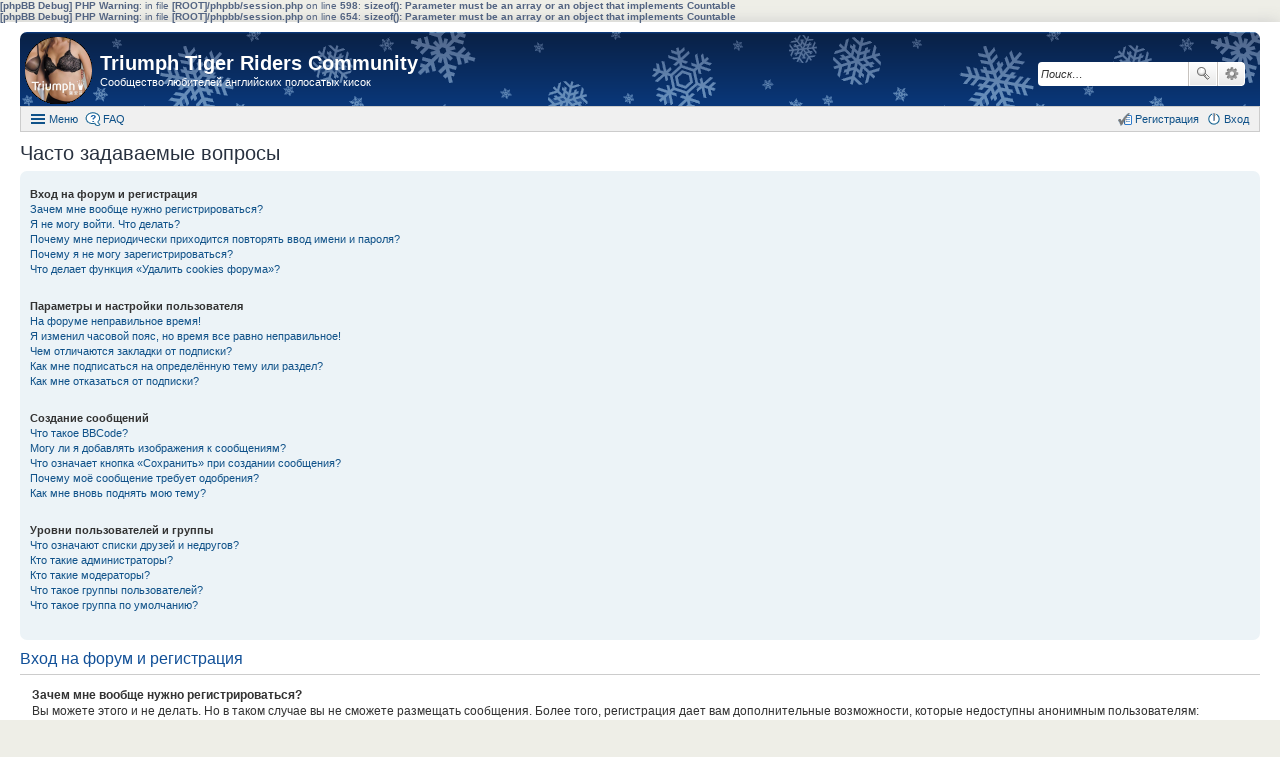

--- FILE ---
content_type: text/html; charset=UTF-8
request_url: http://www.triumphtiger.ru/forum/faq.php?sid=34fab8de8b753c12bb86db65b2711ed0
body_size: 29435
content:
<b>[phpBB Debug] PHP Warning</b>: in file <b>[ROOT]/phpbb/session.php</b> on line <b>598</b>: <b>sizeof(): Parameter must be an array or an object that implements Countable</b><br />
<b>[phpBB Debug] PHP Warning</b>: in file <b>[ROOT]/phpbb/session.php</b> on line <b>654</b>: <b>sizeof(): Parameter must be an array or an object that implements Countable</b><br />
<!DOCTYPE html>
<html dir="ltr" lang="ru">
<head>
<meta charset="utf-8" />
<meta http-equiv="X-UA-Compatible" content="IE=edge">
<meta name="viewport" content="width=device-width, initial-scale=1" /><meta name="keywords" content="Triumph, Tiger, Moto, Motorcycle, 800" /><meta name="description" content="Сообщество любителей английских полосатых кисок" />
<title>Часто задаваемые вопросы -Triumph Tiger Riders Community</title><link rel="alternate" type="application/atom+xml" title="Новые темы" href="http://www.triumphtiger.ru/forum/feed.php?mode=topics"><link href="./styles/prosilver_ex/theme/stylesheet.css?assets_version=5" rel="stylesheet">
<link href="./styles/prosilver_ex/theme/responsive.css?assets_version=5" rel="stylesheet" media="all and (max-width: 700px)">

<style>	#wrap {
		max-width:1280px;
	}	.forum_read.hide-icon .forum-image {
		opacity:0.6;
	}</style>
<!--[if lte IE 9]>
	<link href="./styles/prosilver_ex/theme/tweaks.css?assets_version=5" rel="stylesheet">
<![endif]-->
</head>

<link rel="icon" href="/krnl/wp-content/uploads/2017/10/cropped-Tiger-01-32x32.png" sizes="32x32" />
<link rel="icon" href="/krnl/wp-content/uploads/2017/10/cropped-Tiger-01-192x192.png" sizes="192x192" />

<body id="phpbb" class="nojs notouch section-faqltr new-year">
<div id="wrap">	<div id="page-header" style="padding-top:10px;">
		<div class="headerbar" role="banner">
			<div class="inner">

			<div id="site-description">
				<a id="logo" class="logo" href="http://www.triumphtiger.ru/" title="Triumph Tiger Riders Community"><span class="imageset site_logo"></span></a>
				<h1><a href="./index.php?sid=6b5f4cc441eeba42da4bf55dc3f40c75">Triumph Tiger Riders Community</a></h1><p>Сообщество любителей английских полосатых кисок</p>			</div>			<div id="search-box" class="search-box search-header" role="search">
				<form action="./search.php?sid=6b5f4cc441eeba42da4bf55dc3f40c75" method="get" id="search">
				<fieldset>
					<input name="keywords" id="keywords" type="search" maxlength="128" title="Ключевые слова" class="inputbox search tiny" size="20" value="" placeholder="Поиск…" />
					<button class="button icon-button search-icon" type="submit" title="Поиск">Поиск</button>
					<a href="./search.php?sid=6b5f4cc441eeba42da4bf55dc3f40c75" class="button icon-button search-adv-icon" title="Расширенный поиск">Расширенный поиск</a><input type="hidden" name="sid" value="6b5f4cc441eeba42da4bf55dc3f40c75" />

				</fieldset>
				</form>
			</div>
			</div>
		</div><div id="main-menu" role="navigation">
	<div class="inner">

	<ul id="nav-main" class="linklist bulletin" role="menubar">

		<li id="quick-links" class="small-icon responsive-menu dropdown-container" data-skip-responsive="true">
			<a href="#" class="responsive-menu-link dropdown-trigger">Меню</a>
			<div class="dropdown hidden">
				<ul class="dropdown-contents" role="menu">						<li class="separator"></li>						<li class="small-icon icon-search-unanswered"><a href="./search.php?search_id=unanswered&amp;sid=6b5f4cc441eeba42da4bf55dc3f40c75" role="menuitem">Темы без ответов</a></li>
						<li class="small-icon icon-search-active"><a href="./search.php?search_id=active_topics&amp;sid=6b5f4cc441eeba42da4bf55dc3f40c75" role="menuitem">Активные темы</a></li>
						<li class="separator"></li>
						<li class="small-icon icon-search"><a href="./search.php?sid=6b5f4cc441eeba42da4bf55dc3f40c75" role="menuitem">Поиск</a></li>						<li class="separator"></li><li class="small-icon icon-team"><a href="./memberlist.php?mode=team&amp;sid=6b5f4cc441eeba42da4bf55dc3f40c75" role="menuitem">Наша команда</a></li>					<li class="separator"></li>				</ul>
			</div>
		</li>		<li class="small-icon icon-faq"data-skip-responsive="true"><a href="./faq.php?sid=6b5f4cc441eeba42da4bf55dc3f40c75" rel="help" title="Часто задаваемые вопросы" role="menuitem">FAQ</a></li>		<li class="small-icon icon-logout rightside" data-skip-responsive="true"><a rel="nofollow" href="./ucp.php?mode=login&amp;sid=6b5f4cc441eeba42da4bf55dc3f40c75" title="Вход" accesskey="x" role="menuitem">Вход</a></li>			<li class="small-icon icon-register rightside" data-skip-responsive="true"><a rel="nofollow" href="./ucp.php?mode=register&amp;sid=6b5f4cc441eeba42da4bf55dc3f40c75" role="menuitem">Регистрация</a></li>	</ul>

	</div>
</div>
	</div>
	<div id="page-body" role="main" class="mp-on-left">
<h2 class="faq-title">Часто задаваемые вопросы</h2>


<div class="panel bg1" id="faqlinks">
	<div class="inner">
		<div class="column1">
			<dl class="faq">
				<dt><strong>Вход на форум и регистрация</strong></dt>					<dd><a href="#f0r0">Зачем мне вообще нужно регистрироваться?</a></dd>					<dd><a href="#f0r1">Я не могу войти. Что делать?</a></dd>					<dd><a href="#f0r2">Почему мне периодически приходится повторять ввод имени и пароля?</a></dd>					<dd><a href="#f0r3">Почему я не могу зарегистрироваться?</a></dd>					<dd><a href="#f0r4">Что делает функция «Удалить cookies форума»?</a></dd>			</dl>
			<dl class="faq">
				<dt><strong>Параметры и настройки пользователя</strong></dt>					<dd><a href="#f1r0">На форуме неправильное время!</a></dd>					<dd><a href="#f1r1">Я изменил часовой пояс, но время все равно неправильное!</a></dd>					<dd><a href="#f1r2">Чем отличаются закладки от подписки?</a></dd>					<dd><a href="#f1r3">Как мне подписаться на определённую тему или раздел?</a></dd>					<dd><a href="#f1r4">Как мне отказаться от подписки?</a></dd>			</dl>
			<dl class="faq">
				<dt><strong>Создание сообщений</strong></dt>					<dd><a href="#f2r0">Что такое BBCode?</a></dd>					<dd><a href="#f2r1">Могу ли я добавлять изображения к сообщениям?</a></dd>					<dd><a href="#f2r2">Что означает кнопка «Сохранить» при создании сообщения?</a></dd>					<dd><a href="#f2r3">Почему моё сообщение требует одобрения?</a></dd>					<dd><a href="#f2r4">Как мне вновь поднять мою тему?</a></dd>			</dl>
			<dl class="faq">
				<dt><strong>Уровни пользователей и группы</strong></dt>					<dd><a href="#f3r0">Что означают списки друзей и недругов?</a></dd>					<dd><a href="#f3r1">Кто такие администраторы?</a></dd>					<dd><a href="#f3r2">Кто такие модераторы?</a></dd>					<dd><a href="#f3r3">Что такое группы пользователей?</a></dd>					<dd><a href="#f3r4">Что такое группа по умолчанию?</a></dd>			</dl>		</div>
	</div>
</div>	<div class="panelbg2">
		<div class="inner">

		<div class="content">
			<h2 class="faq-title">Вход на форум и регистрация</h2>				<dl class="faq">
					<dt id="f0r0"><strong>Зачем мне вообще нужно регистрироваться?</strong></dt>
					<dd>Вы можете этого и не делать. Но в таком случае вы не сможете размещать сообщения. Более того, регистрация дает вам дополнительные возможности, которые недоступны анонимным пользователям: аватары, личные сообщения, отправка email-сообщений, участие в группах и т.д. Регистрация займёт у вас всего пару минут, поэтому мы рекомендуем это сделать.</dd>
				</dl><hr class="dashed" />				<dl class="faq">
					<dt id="f0r1"><strong>Я не могу войти. Что делать?</strong></dt>
					<dd>Сначала проверьте свои имя пользователя и пароль. Попробуйте восстановить их, пройдя по ссылке «Забыли пароль?». Если вы только что зарегистрированы, на указанный email должны быть отправлены инструкции по активации, которые необходимо выполнить до входа. Если email-сообщение не получено, то возможно, что вы указали неправильный адрес email, либо оно заблокировано спам-фильтром. В таком случае обратитесь за помощью к администратору форума.</dd>
				</dl><hr class="dashed" />				<dl class="faq">
					<dt id="f0r2"><strong>Почему мне периодически приходится повторять ввод имени и пароля?</strong></dt>
					<dd>Если вы не отметили флажком пункт <em>Запомнить меня</em>, вы сможете оставаться под своим именем на форуме только некоторое ограниченное время. Это сделано для того, чтобы никто другой не смог воспользоваться вашей учётной записью. Для того чтобы вам не приходилось вводить имя пользователя и пароль каждый раз, вы можете выбрать указанный пункт при входе на форум. Не рекомендуется делать это на общедоступном компьютере, например в библиотеке, интернет-кафе, университете и т.д.</dd>
				</dl><hr class="dashed" />				<dl class="faq">
					<dt id="f0r3"><strong>Почему я не могу зарегистрироваться?</strong></dt>
					<dd>Возможно, администратор форума заблокировал ваш IP-адрес или запретил имя, под которым вы пытаетесь зарегистрироваться. Он также мог отключить регистрацию новых пользователей. Обратитесь за помощью к администратору форума.</dd>
				</dl><hr class="dashed" />				<dl class="faq">
					<dt id="f0r4"><strong>Что делает функция «Удалить cookies форума»?</strong></dt>
					<dd>Она удаляет все созданные cookies, которые позволяют вам оставаться авторизованными на этом форуме, а также выполняет другие функции, такие, как отслеживание прочитанных сообщений, если эта возможность включена администратором. Если вы испытываете трудности с входом на форум или выходом с форума, возможно, удаление cookies поможет.</dd>
				</dl>		</div>

		</div>
	</div>	<div class="panelbg1">
		<div class="inner">

		<div class="content">
			<h2 class="faq-title">Параметры и настройки пользователя</h2>				<dl class="faq">
					<dt id="f1r0"><strong>На форуме неправильное время!</strong></dt>
					<dd>Возможно, отображается время, относящееся к другому часовому поясу, а не к тому, в котором находитесь вы. В этом случае измените в личных настройках часовой пояс на тот, в котором вы находитесь: Москва, Киев и т.д. Учтите, что изменять часовой пояс, как и большинство настроек, могут только зарегистрированные пользователи. Если вы не зарегистрированы, то сейчас удачный момент сделать это.</dd>
				</dl><hr class="dashed" />				<dl class="faq">
					<dt id="f1r1"><strong>Я изменил часовой пояс, но время все равно неправильное!</strong></dt>
					<dd>Если вы уверены, что правильно указали часовой пояс, но время отображается по-прежнему неверное, значит, неправильно установлено время на сервере. Уведомите администратора для устранения проблемы.</dd>
				</dl><hr class="dashed" />				<dl class="faq">
					<dt id="f1r2"><strong>Чем отличаются закладки от подписки?</strong></dt>
					<dd>Закладки в phpBBex больше похожи на закладки в вашем веб-браузере. Вы не будете предупреждены о произошедших изменениях, но сможете вернуться в тему позже. Однако, оформив подписку, вы будете получать уведомления об изменениях в теме или разделе на форуме предпочтительным вам способом или способами.</dd>
				</dl><hr class="dashed" />				<dl class="faq">
					<dt id="f1r3"><strong>Как мне подписаться на определённую тему или раздел?</strong></dt>
					<dd>Чтобы подписаться на определённый раздел, зайдите на него и щёлкните по ссылке «Подписаться на раздел». Чтобы подписаться на тему, поставьте соответствующую галочку при отправке ответа, либо щёлкните по ссылке «Подписаться на тему» на странице просмотра темы.</dd>
				</dl><hr class="dashed" />				<dl class="faq">
					<dt id="f1r4"><strong>Как мне отказаться от подписки?</strong></dt>
					<dd>Для отказа от подписки перейдите в вашу личную панель управления и щёлкните по ссылке «Подписки».</dd>
				</dl>		</div>

		</div>
	</div>	<div class="panelbg2">
		<div class="inner">

		<div class="content">
			<h2 class="faq-title">Создание сообщений</h2>				<dl class="faq">
					<dt id="f2r0"><strong>Что такое BBCode?</strong></dt>
					<dd>BBCode — это особая реализация HTML, предлагающая большие возможности по форматированию отдельных частей сообщения. Возможность использования BBCode определяется администратором, однако BBCode также может быть отключен на уровне сообщения в форме для его отправки. BBCode очень похож на HTML, но теги в нём заключаются в квадратные скобки [ и ], а не в &lt; и &gt;. За дополнительной информацией о BBCode обратитесь к <a href="./faq.php?mode=bbcode">руководству по BBCode</a>.</dd>
				</dl><hr class="dashed" />				<dl class="faq">
					<dt id="f2r1"><strong>Могу ли я добавлять изображения к сообщениям?</strong></dt>
					<dd>Да, вы можете размещать изображения в ваших сообщениях. Если администратор разрешил добавлять вложения, вы можете загрузить изображение на форум. Если нет, вы должны указать ссылку на изображение, сохранённое на общедоступном веб-сервере. Пример ссылки: http://www.example.com/my-picture.gif. Вы не можете указывать ссылку ни на изображения, хранящиеся на вашем компьютере (если он не является общедоступным сервером), ни на изображения, для доступа к которым необходима аутентификация, как, например, на почтовые ящики hotmail или yahoo, защищённые паролями сайты и т.п. Для указания ссылок на изображения используйте в сообщениях тэг BBCode [img].</dd>
				</dl><hr class="dashed" />				<dl class="faq">
					<dt id="f2r2"><strong>Что означает кнопка «Сохранить» при создании сообщения?</strong></dt>
					<dd>Эта кнопка позволяет вам сохранять сообщения для того, чтобы закончить и отправить их позже. Для загрузки сохранённого сообщения перейдите в раздел «Черновики» вашей личной панели управления.</dd>
				</dl><hr class="dashed" />				<dl class="faq">
					<dt id="f2r3"><strong>Почему моё сообщение требует одобрения?</strong></dt>
					<dd>Администратор форума может решить, что сообщения требуют предварительного просмотра перед отправкой. Возможно также, что администратор включил вас в группу пользователей, сообщения которых, по его или её мнению, должны быть предварительно просмотрены перед отправкой. Пожалуйста, свяжитесь с администратором форума для получения дополнительной информации.</dd>
				</dl><hr class="dashed" />				<dl class="faq">
					<dt id="f2r4"><strong>Как мне вновь поднять мою тему?</strong></dt>
					<dd>Щёлкнув по ссылке «Поднять тему» при просмотре темы, вы можете «поднять» её в верхнюю часть первой страницы раздела. Если этого не происходит, то это означает, что возможность поднятия тем могла быть отключена, или время, которое должно пройти до повторного поднятия темы, ещё не прошло. Также можно поднять тему, просто ответив на неё, однако удостоверьтесь, что тем самым вы не нарушаете правила форума, на котором находитесь.</dd>
				</dl>		</div>

		</div>
	</div>	<div class="panelbg1">
		<div class="inner">

		<div class="content">
			<h2 class="faq-title">Уровни пользователей и группы</h2>				<dl class="faq">
					<dt id="f3r0"><strong>Что означают списки друзей и недругов?</strong></dt>
					<dd>Вы можете включать в эти списки других пользователей форума. Пользователи, добавленные в список друзей, будут указаны в вашей личной панели управления для получения быстрого доступа к информации о том, находятся ли они сейчас в сети, и для отправки им личных сообщений. Сообщения от этих пользователей также могут выделяться, если это поддерживается стилем форума. Если вы добавили пользователей в список недругов, то любые отправленные ими сообщения будут скрыты по умолчанию.</dd>
				</dl><hr class="dashed" />				<dl class="faq">
					<dt id="f3r1"><strong>Кто такие администраторы?</strong></dt>
					<dd>Администраторы — это пользователи, наделённые высшим уровнем контроля над форумом. Они могут управлять всеми аспектами работы форума, включая разграничение прав доступа, отключение пользователей, создание групп пользователей, назначение модераторов и т.п., в зависимости от прав, предоставленных им создателем форума. Они также могут обладать всеми возможностями модераторов во всех разделах, в зависимости от настроек, произведённых создателем форума.</dd>
				</dl><hr class="dashed" />				<dl class="faq">
					<dt id="f3r2"><strong>Кто такие модераторы?</strong></dt>
					<dd>Модераторы — это пользователи (или группы пользователей), которые ежедневно следят за форумом. Они имеют право редактировать или удалять сообщения, закрывать, открывать, перемещать, удалять и объединять темы в разделах, за которые они отвечают. Основные задачи модераторов — не допускать несоответствия содержания сообщений обсуждаемым темам (оффтопик), оскорблений.</dd>
				</dl><hr class="dashed" />				<dl class="faq">
					<dt id="f3r3"><strong>Что такое группы пользователей?</strong></dt>
					<dd>Группы пользователей разбивают сообщество на структурные части, управляемые администратором форума. Каждый пользователь может состоять в нескольких группах, и каждой группе могут быть назначены индивидуальные права доступа. Это облегчает администраторам назначение прав доступа одновременно большому количеству пользователей, например, изменение модераторских прав или предоставление пользователям доступа к приватным разделам.</dd>
				</dl><hr class="dashed" />				<dl class="faq">
					<dt id="f3r4"><strong>Что такое группа по умолчанию?</strong></dt>
					<dd>Если вы состоите более чем в одной группе, ваша группа по умолчанию используется для того, чтобы определить, какие групповые цвет и звание должны быть вам присвоены. Администратор форума может предоставить вам разрешение самому изменять вашу группу по умолчанию в личной панели управления.</dd>
				</dl>		</div>

		</div>
	</div>
	<div class="dropdown-container dropdown-container-right dropdown-up dropdown-left dropdown-button-control" id="jumpbox">
		<span title="Перейти" class="dropdown-trigger button dropdown-select">Перейти		</span>
		<div class="dropdown hidden">
			<ul class="dropdown-contents">					<li><a href="./viewforum.php?f=7&amp;sid=6b5f4cc441eeba42da4bf55dc3f40c75">Общий</a></li>					<li><a href="./viewforum.php?f=8&amp;sid=6b5f4cc441eeba42da4bf55dc3f40c75">Технический</a></li>					<li><a href="./viewforum.php?f=12&amp;sid=6b5f4cc441eeba42da4bf55dc3f40c75">Экипировка</a></li>					<li><a href="./viewforum.php?f=9&amp;sid=6b5f4cc441eeba42da4bf55dc3f40c75">Катаемся</a></li>					<li><a href="./viewforum.php?f=11&amp;sid=6b5f4cc441eeba42da4bf55dc3f40c75">Купи-Продайка</a></li>					<li><a href="./viewforum.php?f=10&amp;sid=6b5f4cc441eeba42da4bf55dc3f40c75">Закрытый</a></li>			</ul>
		</div>
	</div>	</div>
<div id="page-footer" role="contentinfo"><div class="navbar" role="navigation">
	<div class="inner">

	<ul id="nav-footer" class="linklist bulletin" role="menubar">
		<li class="breadcrumbs"><span class="crumb"><a href="http://www.triumphtiger.ru/" data-navbar-reference="home">Triumph Tiger Riders Community</a></span>			<span class="crumb"><a href="./index.php?sid=6b5f4cc441eeba42da4bf55dc3f40c75" data-navbar-reference="index">Разделы форума</a></span>		</li>		<li class="rightside">Часовой пояс: <abbr title="Европа/Москва">UTC+03:00</abbr></li>			<li class="small-icon icon-delete-cookies rightside"><a rel="nofollow" href="./ucp.php?mode=delete_cookies&amp;sid=6b5f4cc441eeba42da4bf55dc3f40c75" data-ajax="true" data-refresh="true" role="menuitem">Удалить cookies форума</a></li>	</ul>

	</div>
</div>
	<div class="counters"><!-- Yandex.Metrika counter --> <script type="text/javascript" > (function (d, w, c) { (w[c] = w[c] || []).push(function() { try { w.yaCounter46196601 = new Ya.Metrika({ id:46196601, clickmap:true, trackLinks:true, accurateTrackBounce:true }); } catch(e) { } }); var n = d.getElementsByTagName("script")[0], s = d.createElement("script"), f = function () { n.parentNode.insertBefore(s, n); }; s.type = "text/javascript"; s.async = true; s.src = "https://mc.yandex.ru/metrika/watch.js"; if (w.opera == "[object Opera]") { d.addEventListener("DOMContentLoaded", f, false); } else { f(); } })(document, window, "yandex_metrika_callbacks"); </script> <noscript><div><img src="https://mc.yandex.ru/watch/46196601" style="position:absolute; left:-9999px;" alt="" /></div></noscript> <!-- /Yandex.Metrika counter --></div>
	<div class="copyright">Создано на основе <a target="_blank" href="http://phpbbex.com/">phpBBex</a> &copy; 2016 <a target="_blank" href="https://phpbb.com/">phpBB</a> Limited, <a target="_blank" href="http://vegalogic.com/">Vegalogic</a> Software<br />GZIP: Off	</div>

	<div id="darkenwrapper" data-ajax-error-title="Ошибка AJAX" data-ajax-error-text="При обработке запроса произошла ошибка." data-ajax-error-text-abort="Запрос прерван пользователем." data-ajax-error-text-timeout="Время запроса истекло; повторите попытку." data-ajax-error-text-parsererror="При выполнении запроса возникла непредвиденная ошибка, и сервер вернул неверный ответ.">
		<div id="darken">&nbsp;</div>
	</div>

	<div id="phpbb_alert" class="phpbb_alert" data-l-err="Ошибка" data-l-timeout-processing-req="Время выполнения запроса истекло.">
		<a href="#" class="alert_close"></a>
		<h3 class="alert_title">&nbsp;</h3><p class="alert_text"></p>
	</div>
	<div id="phpbb_confirm" class="phpbb_alert">
		<a href="#" class="alert_close"></a>
		<div class="alert_text"></div>
	</div>
</div>

</div>

<!--[if lt IE 9]>
	<script src="./assets/javascript/jquery.min.js?assets_version=5"></script>	<script src="http://phpbbex.com/oldies/oldies.js"></script>
<![endif]-->
<!--[if gte IE 9]><!-->
	<script src="./assets/javascript/jquery.v2.js?assets_version=5"></script><!--<![endif]-->
<script src="./assets/javascript/core.js?assets_version=5"></script><script type="text/javascript" src="./styles/prosilver_ex/template/forum_fn.js?assets_version=4"></script>

<script type="text/javascript" src="./styles/prosilver_ex/template/ajax.js?assets_version=4"></script>



<script></script>
</body>
</html>
